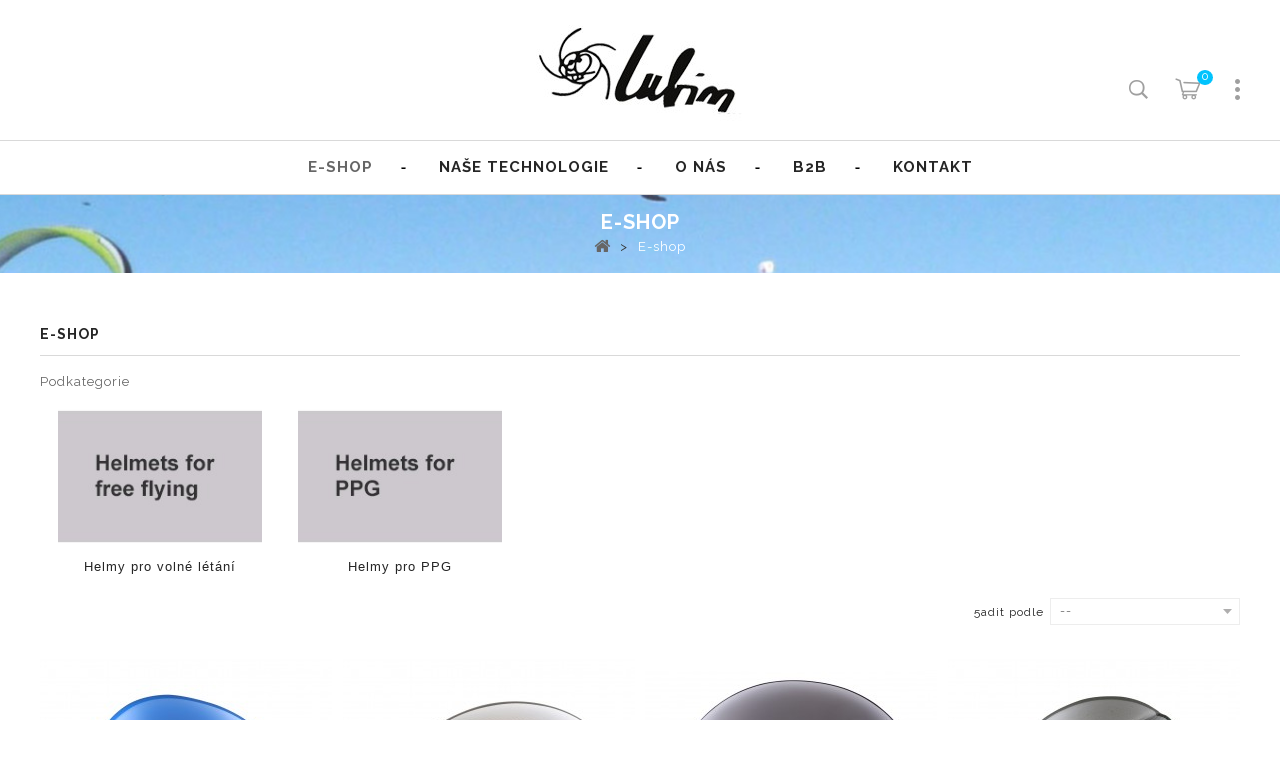

--- FILE ---
content_type: text/html; charset=utf-8
request_url: https://lubin.cz/index.php?id_category=17&controller=category&id_lang=1
body_size: 13847
content:
<!DOCTYPE HTML> <!--[if lt IE 7]><html class="no-js lt-ie9 lt-ie8 lt-ie7" lang="cs-cz"><![endif]--> <!--[if IE 7]><html class="no-js lt-ie9 lt-ie8 ie7" lang="cs-cz"><![endif]--> <!--[if IE 8]><html class="no-js lt-ie9 ie8" lang="cs-cz"><![endif]--> <!--[if gt IE 8]><html class="no-js ie9" lang="cs-cz"><![endif]--><html lang="cs-cz"><head><meta charset="utf-8" /><title>E-shop - Lubin.cz</title><meta name="generator" content="PrestaShop" /><meta name="robots" content="index,follow" /><meta name="viewport" content="width=device-width, minimum-scale=0.25, maximum-scale=1.6, initial-scale=1.0" /><meta name="apple-mobile-web-app-capable" content="yes" /><link rel="icon" type="image/vnd.microsoft.icon" href="/img/favicon.ico?1488498923" /><link rel="shortcut icon" type="image/x-icon" href="/img/favicon.ico?1488498923" /><link rel="stylesheet" href="https://lubin.cz/themes/PRS070171/cache/v_89_7f313b50804cb26cf450025937bf45d8_all.css" type="text/css" media="all" /><link rel="stylesheet" type="text/css" href="https://lubin.cz/themes/PRS070171/css/megnor/custom.css" /><link rel="stylesheet" type="text/css" href="https://lubin.cz/themes/PRS070171/css/megnor/lightbox.css" />         <meta name="nosto-version" content="2.8.4"><meta name="nosto-unique-id" content="b2a904aebe0f1416805e984885e594d4c1c8a2aa"><meta name="nosto-language" content="cs">   <link rel="stylesheet" href="https://fonts.googleapis.com/css?family=Open+Sans:400,400italic,700,300" type="text/css" media="all" /><link rel="stylesheet" href="https://fonts.googleapis.com/css?family=Raleway:400,300,700" type="text/css" media="all" /><link rel="stylesheet" href="https://fonts.googleapis.com/css?family=Source+Sans+Pro:400,700" type="text/css" media="all" /> <!--[if IE 8]> 
<script src="https://oss.maxcdn.com/libs/html5shiv/3.7.0/html5shiv.js"></script> 
<script src="https://oss.maxcdn.com/libs/respond.js/1.3.0/respond.min.js"></script> <![endif]--></head><body id="category" class="category category-17 category-e-shop hide-left-column hide-right-column lang_cs"><div id="page"><div class="header-container"> <header id="header"><div class="nav"><div class="container"><div class="row"> <nav><div id="header_logo" class="col-sm-offset-4 col-lg-4 col-md-4 col-sm-4 col-xs-12"> <a href="https://lubin.cz/" title="Lubin.cz"> <img class="logo img-responsive" src="https://lubin.cz/img/lubinvhqconsultingcz-logo-1487341855.jpg" alt="Lubin.cz" width="207" height="126"/> </a></div><div class="header_user_info"><div class="tm_userinfotitle"></div><ul class="user_link"><li class="welcome_text"> <span>Welcome Guest</span></li><li class="li_login last"> <a class="login" href="https://lubin.cz/index.php?controller=my-account" rel="nofollow" title="Login to your customer account"> Přihlásit se </a></li></ul></div><div id="currencies-block-top"><form id="setCurrency" action="/index.php?id_category=17&amp;controller=category&amp;id_lang=1" method="post"><div class="current"> <input type="hidden" name="id_currency" id="id_currency" value=""/> <input type="hidden" name="SubmitCurrency" value="" /> <span class="cur-label">Měna :</span></div><ul id="first-currencies" class="currencies_ul"><li > <a href="javascript:setCurrency(1);" rel="nofollow" title="Česk&aacute; koruna (CZK)"> Kč </a></li><li class="selected"> <a href="javascript:setCurrency(2);" rel="nofollow" title="Euro (EUR)"> € </a></li></ul></form></div><div id="languages-block-top" class="languages-block"><div class="current"> <span class="cur-label">Language :</span></div><ul id="first-languages" class="languages-block_ul"><li class="selected"> <span><img src="https://lubin.cz/img/l/1.jpg" alt="cs" width="30" height="20" /></span></li><li > <a href="https://lubin.cz/index.php?id_category=17&amp;controller=category&amp;id_lang=2" title="English" rel="alternate" hreflang="en"> <span><img src="https://lubin.cz/img/l/2.jpg" alt="en" width="30" height="20" /></span> </a></li></ul></div><div class="header_permentlink"><div class="tm_permenu_inner"><div class="headertoggle_img">&nbsp;</div></div><ul id="header_links"><li id="header_link_contact"><a href="https://lubin.cz/index.php?controller=contact" title="kontakt">kontakt</a></li><li id="header_link_sitemap"><a href="https://lubin.cz/index.php?controller=sitemap" title="mapa stránek">mapa stránek</a></li><li id="header_link_bookmark">  </li></ul></div><div class="header_cart col-sm-4 clearfix"><div class="shopping_cart"> <a href="https://lubin.cz/index.php?controller=order-opc" title="Zobrazit můj nákupní košík" rel="nofollow"> <b>Košík</b> <span class="ajax_cart_quantity unvisible">0</span> <span class="ajax_cart_product_txt unvisible">x</span> <span class="ajax_cart_product_txt_s unvisible">Produkty</span> <span class="ajax_cart_total unvisible"> </span> <span class="ajax_cart_no_product">0</span> </a><div class="cart_block block exclusive"><div class="block_content"><div class="cart_block_list"><p class="cart_block_no_products"> Žádné produkty</p><div class="cart-prices"><div class="cart-prices-line first-line"> <span class="price cart_block_shipping_cost ajax_cart_shipping_cost unvisible"> Bude determinováno </span> <span class="unvisible"> Doručení </span></div><div class="cart-prices-line"> <span class="price cart_block_tax_cost ajax_cart_tax_cost">0,00 €</span> <span>DPH</span></div><div class="cart-prices-line last-line"> <span class="price cart_block_total ajax_block_cart_total">0,00 €</span> <span>Celkem</span></div><p> Ceny jsou s DPH</p></div><p class="cart-buttons"> <a id="button_order_cart" class="btn btn-default button button-small" href="https://lubin.cz/index.php?controller=order-opc" title="K pokladně" rel="nofollow"> <span> K pokladně<i class="icon-chevron-right right"></i> </span> </a></p></div></div></div></div></div><div id="layer_cart"><div class="clearfix"><div class="layer_cart_product col-xs-12 col-md-6"> <span class="cross" title="Zavřít okno"></span> <span class="title"> <i class="icon-check"></i>Produkt byl úspěšně přidán do nákupního košíku </span><div class="product-image-container layer_cart_img"></div><div class="layer_cart_product_info"> <span id="layer_cart_product_title" class="product-name"></span> <span id="layer_cart_product_attributes"></span><div> <strong class="dark">Počet</strong> <span id="layer_cart_product_quantity"></span></div><div> <strong class="dark">Celkem</strong> <span id="layer_cart_product_price"></span></div></div></div><div class="layer_cart_cart col-xs-12 col-md-6"> <span class="title"> <span class="ajax_cart_product_txt_s unvisible"> <span class="ajax_cart_quantity">0</span> ks zboží. </span> <span class="ajax_cart_product_txt "> 1 produkt v košíku. </span> </span><div class="layer_cart_row"> <strong class="dark"> Celkem za produkty: (s DPH) </strong> <span class="ajax_block_products_total"> </span></div><div class="layer_cart_row"> <strong class="dark unvisible"> Celkem za doručení:&nbsp;(s DPH) </strong> <span class="ajax_cart_shipping_cost unvisible"> Bude determinováno </span></div><div class="layer_cart_row"> <strong class="dark">DPH</strong> <span class="price cart_block_tax_cost ajax_cart_tax_cost">0,00 €</span></div><div class="layer_cart_row"> <strong class="dark"> Celkem (s DPH) </strong> <span class="ajax_block_cart_total"> </span></div><div class="button-container"> <span class="continue btn btn-default button exclusive-medium" title="Pokračovat v nákupu"> <span> <i class="icon-chevron-left left"></i>Pokračovat v nákupu </span> </span> <a class="btn btn-default button button-medium" href="https://lubin.cz/index.php?controller=order-opc" title="Objednat" rel="nofollow"> <span> Objednat<i class="icon-chevron-right right"></i> </span> </a></div></div></div><div class="crossseling"></div></div><div class="layer_cart_overlay"></div><div id="search_block_top" class="col-sm-4 clearfix"><form id="searchbox" method="get" action="//lubin.cz/index.php?controller=search" > <input type="hidden" name="controller" value="search" /> <input type="hidden" name="orderby" value="position" /> <input type="hidden" name="orderway" value="desc" /> <input class="search_query form-control" type="text" id="search_query_top" name="search_query" placeholder="Vyhledávání" value="" /> <button type="submit" name="submit_search" class="btn btn-default button-search"> <span>Vyhledávání</span> </button></form></div> </nav></div></div></div><div class="headerfix"></div><div class="headerdiv"><div class="container"><div class="row"><div id="block_top_menu" class="sf-contener clearfix col-lg-12"><div class="cat-title">Kategorie</div><ul class="sf-menu clearfix menu-content"><li class="sfHoverForce"><a href="https://lubin.cz/index.php?id_category=17&amp;controller=category&amp;id_lang=1" title="E-shop">E-shop</a><ul><li><a href="https://lubin.cz/index.php?id_category=18&amp;controller=category&amp;id_lang=1" title="Helmy pro volné létání">Helmy pro volné létání</a></li><li><a href="https://lubin.cz/index.php?id_category=19&amp;controller=category&amp;id_lang=1" title="Helmy pro PPG">Helmy pro PPG</a></li></ul></li><li><a href="https://lubin.cz/index.php?id_cms=7&amp;controller=cms&amp;id_lang=1" title="Na&scaron;e technologie">Na&scaron;e technologie</a></li><li><a href="https://lubin.cz/index.php?id_cms=4&amp;controller=cms&amp;id_lang=1" title="O n&aacute;s">O n&aacute;s</a></li><li><a href="https://lubin.cz/index.php?id_cms=8&amp;controller=cms&amp;id_lang=1" title="B2B">B2B</a></li><li><a href="https://lubin.cz/index.php?id_cms=9&amp;controller=cms&amp;id_lang=1" title="Kontakt">Kontakt</a></li></ul></div><div class="nosto_cart" style="display:none"> <span class="hcid"></span></div><div class="nosto_variation" style="display:none">EUR</div><div class="nosto_category" style="display:none">/Dom&#367;/E-shop</div><div class="nosto_page_type" style="display:none">category</div><div class="nosto_element" id="nosto-page-top"></div><div id="hidden_nosto_elements" style="display: none;"><div class="append"><div class="hidden_nosto_element" data-nosto-id="nosto-page-category1"></div><div class="hidden_nosto_element" data-nosto-id="nosto-page-category2"></div></div></div></div></div></div> </header></div><div class="columns-container"><div class="breadcrumbdiv parallex_outer" data-source-url="https://lubin.cz/themes/PRS070171/img/megnor/page-title-bg.jpg"><div class="breadcrumb container clearfix"><h1 class="breadcrumb-category">E-shop</h1><div class="breadcrumbs"> <a class="home" href="https://lubin.cz/" title="Domů"><i class="icon-home"></i></a> <span class="navigation-pipe">&gt;</span> E-shop</div></div></div><div id="columns" class="container"><div class="row" id="columns_inner"><div id="center_column" class="center_column col-xs-12" style="width:100%;"><div id="slider_row" class="row"></div><h1 class="page-heading product-listing"><span class="cat-name">E-shop&nbsp;</span><span class="heading-counter">V kategorii je 10 produktů.</span></h1><div id="subcategories"><p class="subcategory-heading">Podkategorie</p><ul class="clearfix"><li><div class="subcategory-image"> <a href="https://lubin.cz/index.php?id_category=18&amp;controller=category&amp;id_lang=1" title="Helmy pro volné létání" class="img"> <img class="replace-2x" src="https://lubin.cz/img/c/18-medium_default.jpg" alt="Helmy pro volné létání" width="216" height="145" /> </a></div><h5><a class="subcategory-name" href="https://lubin.cz/index.php?id_category=18&amp;controller=category&amp;id_lang=1">Helmy pro volné létání</a></h5></li><li><div class="subcategory-image"> <a href="https://lubin.cz/index.php?id_category=19&amp;controller=category&amp;id_lang=1" title="Helmy pro PPG" class="img"> <img class="replace-2x" src="https://lubin.cz/img/c/19-medium_default.jpg" alt="Helmy pro PPG" width="216" height="145" /> </a></div><h5><a class="subcategory-name" href="https://lubin.cz/index.php?id_category=19&amp;controller=category&amp;id_lang=1">Helmy pro PPG</a></h5></li></ul></div><div class="content_sortPagiBar clearfix"><div class="sortPagiBar clearfix"><form id="productsSortForm" action="https://lubin.cz/index.php?id_category=17&amp;controller=category&amp;id_lang=1&amp;id_lang=1" class="productsSortForm"><div class="select selector1"> <label for="selectProductSort">5adit podle</label> <select id="selectProductSort" class="selectProductSort form-control"><option value="position:asc" selected="selected">--</option><option value="price:asc">Ceny: od nejniž&scaron;&iacute;</option><option value="price:desc">Ceny: od nejvy&scaron;&scaron;&iacute;</option><option value="name:asc">N&aacute;zvu: A-Z</option><option value="name:desc">N&aacute;zvu: Z-A</option><option value="reference:asc">Reference: Lowest first</option><option value="reference:desc">Reference: Highest first</option> </select></div></form></div></div><ul class="product_list grid row"><li class="ajax_block_product col-xs-12 col-sm-6 col-md-4 col-lg-3 first-in-line first-item-of-tablet-line first-item-of-mobile-line"><div class="product-container" itemscope itemtype="https://schema.org/Product"><div class="left-block"><div class="product-image-container"> <a class="product_img_link" href="https://lubin.cz/index.php?id_product=82&amp;controller=product&amp;id_lang=1" title="Basic" itemprop="url"> <img class="replace-2x img-responsive" src="https://lubin.cz/img/p/1/0/4/104-home_default.jpg" alt="Basic" title="Basic" width="292" height="307" itemprop="image" /> <img class="replace-2x img_1 img-responsive" src="https://lubin.cz/img/p/1/0/3/103-home_default.jpg" alt="" title="" itemprop="image" /> </a> <a class="quick-view" href="https://lubin.cz/index.php?id_product=82&amp;controller=product&amp;id_lang=1" rel="https://lubin.cz/index.php?id_product=82&amp;controller=product&amp;id_lang=1"> <span>Rychl&yacute; n&aacute;hled</span> </a><div class="content_price" itemprop="offers" itemscope itemtype="https://schema.org/Offer"> <span itemprop="price" class="price product-price"> 105,00 € </span><meta itemprop="priceCurrency" content="EUR" /></div></div></div><div class="right-block"><div class="button-container"> <a class="button ajax_add_to_cart_button btn btn-default" href="https://lubin.cz/index.php?controller=cart&amp;add=1&amp;id_product=82&amp;ipa=281&amp;token=2d74a8268c8822756d61bd7d3805001e" rel="nofollow" title="Přidat do ko&scaron;&iacute;ku!" data-id-product-attribute="281" data-id-product="82" data-minimal_quantity="1"> <span>Přidat do ko&scaron;&iacute;ku!</span> </a> <a class="button lnk_view btn btn-default" href="https://lubin.cz/index.php?id_product=82&amp;controller=product&amp;id_lang=1" title="Zobrazit"> <span>V&iacute;ce</span> </a><div class="functional-buttons clearfix"></div></div><h5 itemprop="name"> <a class="product-name" href="https://lubin.cz/index.php?id_product=82&amp;controller=product&amp;id_lang=1" title="Basic" itemprop="url" > Basic </a></h5><p class="product-desc" itemprop="description"> Základní přilba vhodná pro všechny, kteří upřednostňují co nejnižší hmotnost přilby a neomezený výhled. Přilba je vyrobená z&nbsp;kvalitních skelných, kevlarových a uhlíkových tkanin</p><div class="content_price"> <span class="price product-price"> 105,00 € </span></div><div class="color-list-container"></div><div class="product-flags"></div></div></div></li><li class="ajax_block_product col-xs-12 col-sm-6 col-md-4 col-lg-3 last-item-of-mobile-line"><div class="product-container" itemscope itemtype="https://schema.org/Product"><div class="left-block"><div class="product-image-container"> <a class="product_img_link" href="https://lubin.cz/index.php?id_product=83&amp;controller=product&amp;id_lang=1" title="Aero" itemprop="url"> <img class="replace-2x img-responsive" src="https://lubin.cz/img/p/1/1/2/112-home_default.jpg" alt="Aero" title="Aero" width="292" height="307" itemprop="image" /> <img class="replace-2x img_1 img-responsive" src="https://lubin.cz/img/p/1/1/0/110-home_default.jpg" alt="" title="" itemprop="image" /> </a> <a class="quick-view" href="https://lubin.cz/index.php?id_product=83&amp;controller=product&amp;id_lang=1" rel="https://lubin.cz/index.php?id_product=83&amp;controller=product&amp;id_lang=1"> <span>Rychl&yacute; n&aacute;hled</span> </a><div class="content_price" itemprop="offers" itemscope itemtype="https://schema.org/Offer"> <span itemprop="price" class="price product-price"> 139,00 € </span><meta itemprop="priceCurrency" content="EUR" /></div></div></div><div class="right-block"><div class="button-container"> <a class="button ajax_add_to_cart_button btn btn-default" href="https://lubin.cz/index.php?controller=cart&amp;add=1&amp;id_product=83&amp;ipa=317&amp;token=2d74a8268c8822756d61bd7d3805001e" rel="nofollow" title="Přidat do ko&scaron;&iacute;ku!" data-id-product-attribute="317" data-id-product="83" data-minimal_quantity="1"> <span>Přidat do ko&scaron;&iacute;ku!</span> </a> <a class="button lnk_view btn btn-default" href="https://lubin.cz/index.php?id_product=83&amp;controller=product&amp;id_lang=1" title="Zobrazit"> <span>V&iacute;ce</span> </a><div class="functional-buttons clearfix"></div></div><h5 itemprop="name"> <a class="product-name" href="https://lubin.cz/index.php?id_product=83&amp;controller=product&amp;id_lang=1" title="Aero" itemprop="url" > Aero </a></h5><p class="product-desc" itemprop="description"> Náš bestseller! Sportovně laděná přilba, která je pro svůj aerodynamický tvar a nízkou hmotnost velmi oblíbená u závodních pilotů. Přilba je vyrobená z&nbsp;kvalitních skelných, kevlarových a uhlíkových tkanin, díky čemuž je dosaženo nízké hmotnosti a torzní tuhosti.</p><div class="content_price"> <span class="price product-price"> 139,00 € </span></div><div class="color-list-container"></div><div class="product-flags"></div></div></div></li><li class="ajax_block_product col-xs-12 col-sm-6 col-md-4 col-lg-3 last-item-of-tablet-line first-item-of-mobile-line"><div class="product-container" itemscope itemtype="https://schema.org/Product"><div class="left-block"><div class="product-image-container"> <a class="product_img_link" href="https://lubin.cz/index.php?id_product=84&amp;controller=product&amp;id_lang=1" title="Suchanek" itemprop="url"> <img class="replace-2x img-responsive" src="https://lubin.cz/img/p/1/1/7/117-home_default.jpg" alt="Suchanek" title="Suchanek" width="292" height="307" itemprop="image" /> <img class="replace-2x img_1 img-responsive" src="https://lubin.cz/img/p/1/1/8/118-home_default.jpg" alt="" title="" itemprop="image" /> </a> <a class="quick-view" href="https://lubin.cz/index.php?id_product=84&amp;controller=product&amp;id_lang=1" rel="https://lubin.cz/index.php?id_product=84&amp;controller=product&amp;id_lang=1"> <span>Rychl&yacute; n&aacute;hled</span> </a><div class="content_price" itemprop="offers" itemscope itemtype="https://schema.org/Offer"> <span itemprop="price" class="price product-price"> 149,00 € </span><meta itemprop="priceCurrency" content="EUR" /></div></div></div><div class="right-block"><div class="button-container"> <a class="button ajax_add_to_cart_button btn btn-default" href="https://lubin.cz/index.php?controller=cart&amp;add=1&amp;id_product=84&amp;ipa=341&amp;token=2d74a8268c8822756d61bd7d3805001e" rel="nofollow" title="Přidat do ko&scaron;&iacute;ku!" data-id-product-attribute="341" data-id-product="84" data-minimal_quantity="1"> <span>Přidat do ko&scaron;&iacute;ku!</span> </a> <a class="button lnk_view btn btn-default" href="https://lubin.cz/index.php?id_product=84&amp;controller=product&amp;id_lang=1" title="Zobrazit"> <span>V&iacute;ce</span> </a><div class="functional-buttons clearfix"></div></div><h5 itemprop="name"> <a class="product-name" href="https://lubin.cz/index.php?id_product=84&amp;controller=product&amp;id_lang=1" title="Suchanek" itemprop="url" > Suchanek </a></h5><p class="product-desc" itemprop="description"> Sportovně laděná přilba, která je pro svůj aerodynamický tvar a nízkou hmotnost velmi oblíbená u závodních pilotů. Tvar této přilby je navržen tak, aby chránil vršek uší před poraněním šňůrami.</p><div class="content_price"> <span class="price product-price"> 149,00 € </span></div><div class="color-list-container"></div><div class="product-flags"></div></div></div></li><li class="ajax_block_product col-xs-12 col-sm-6 col-md-4 col-lg-3 last-in-line first-item-of-tablet-line last-item-of-mobile-line"><div class="product-container" itemscope itemtype="https://schema.org/Product"><div class="left-block"><div class="product-image-container"> <a class="product_img_link" href="https://lubin.cz/index.php?id_product=85&amp;controller=product&amp;id_lang=1" title="Maxim" itemprop="url"> <img class="replace-2x img-responsive" src="https://lubin.cz/img/p/1/2/2/122-home_default.jpg" alt="Maxim" title="Maxim" width="292" height="307" itemprop="image" /> <img class="replace-2x img_1 img-responsive" src="https://lubin.cz/img/p/1/2/0/120-home_default.jpg" alt="" title="" itemprop="image" /> </a> <a class="quick-view" href="https://lubin.cz/index.php?id_product=85&amp;controller=product&amp;id_lang=1" rel="https://lubin.cz/index.php?id_product=85&amp;controller=product&amp;id_lang=1"> <span>Rychl&yacute; n&aacute;hled</span> </a><div class="content_price" itemprop="offers" itemscope itemtype="https://schema.org/Offer"> <span itemprop="price" class="price product-price"> 139,00 € </span><meta itemprop="priceCurrency" content="EUR" /></div></div></div><div class="right-block"><div class="button-container"> <a class="button ajax_add_to_cart_button btn btn-default" href="https://lubin.cz/index.php?controller=cart&amp;add=1&amp;id_product=85&amp;ipa=358&amp;token=2d74a8268c8822756d61bd7d3805001e" rel="nofollow" title="Přidat do ko&scaron;&iacute;ku!" data-id-product-attribute="358" data-id-product="85" data-minimal_quantity="1"> <span>Přidat do ko&scaron;&iacute;ku!</span> </a> <a class="button lnk_view btn btn-default" href="https://lubin.cz/index.php?id_product=85&amp;controller=product&amp;id_lang=1" title="Zobrazit"> <span>V&iacute;ce</span> </a><div class="functional-buttons clearfix"></div></div><h5 itemprop="name"> <a class="product-name" href="https://lubin.cz/index.php?id_product=85&amp;controller=product&amp;id_lang=1" title="Maxim" itemprop="url" > Maxim </a></h5><p class="product-desc" itemprop="description"> Tvar této přilby zabezpečuje kromě základního požadavku na ochranu uší také ochranu lícních kostí. Přilba se dá využít pro volné i motorové létání.</p><div class="content_price"> <span class="price product-price"> 139,00 € </span></div><div class="color-list-container"></div><div class="product-flags"></div></div></div></li><li class="ajax_block_product col-xs-12 col-sm-6 col-md-4 col-lg-3 first-in-line first-item-of-mobile-line"><div class="product-container" itemscope itemtype="https://schema.org/Product"><div class="left-block"><div class="product-image-container"> <a class="product_img_link" href="https://lubin.cz/index.php?id_product=87&amp;controller=product&amp;id_lang=1" title="Race" itemprop="url"> <img class="replace-2x img-responsive" src="https://lubin.cz/img/p/1/2/9/129-home_default.jpg" alt="Race" title="Race" width="292" height="307" itemprop="image" /> <img class="replace-2x img_1 img-responsive" src="https://lubin.cz/img/p/1/2/6/126-home_default.jpg" alt="" title="" itemprop="image" /> </a> <a class="quick-view" href="https://lubin.cz/index.php?id_product=87&amp;controller=product&amp;id_lang=1" rel="https://lubin.cz/index.php?id_product=87&amp;controller=product&amp;id_lang=1"> <span>Rychl&yacute; n&aacute;hled</span> </a><div class="content_price" itemprop="offers" itemscope itemtype="https://schema.org/Offer"> <span itemprop="price" class="price product-price"> 175,00 € </span><meta itemprop="priceCurrency" content="EUR" /></div></div></div><div class="right-block"><div class="button-container"> <a class="button ajax_add_to_cart_button btn btn-default" href="https://lubin.cz/index.php?controller=cart&amp;add=1&amp;id_product=87&amp;ipa=418&amp;token=2d74a8268c8822756d61bd7d3805001e" rel="nofollow" title="Přidat do ko&scaron;&iacute;ku!" data-id-product-attribute="418" data-id-product="87" data-minimal_quantity="1"> <span>Přidat do ko&scaron;&iacute;ku!</span> </a> <a class="button lnk_view btn btn-default" href="https://lubin.cz/index.php?id_product=87&amp;controller=product&amp;id_lang=1" title="Zobrazit"> <span>V&iacute;ce</span> </a><div class="functional-buttons clearfix"></div></div><h5 itemprop="name"> <a class="product-name" href="https://lubin.cz/index.php?id_product=87&amp;controller=product&amp;id_lang=1" title="Race" itemprop="url" > Race </a></h5><p class="product-desc" itemprop="description"> Luxusní integrální přilba. Zaměřená především na maximální ochranu hlavy pilota. Ve své kategorii má bezkonkurenčně nejnižší hmotnost.</p><div class="content_price"> <span class="price product-price"> 175,00 € </span></div><div class="color-list-container"></div><div class="product-flags"></div></div></div></li><li class="ajax_block_product col-xs-12 col-sm-6 col-md-4 col-lg-3 last-item-of-tablet-line last-item-of-mobile-line"><div class="product-container" itemscope itemtype="https://schema.org/Product"><div class="left-block"><div class="product-image-container"> <a class="product_img_link" href="https://lubin.cz/index.php?id_product=88&amp;controller=product&amp;id_lang=1" title="Race CARBON" itemprop="url"> <img class="replace-2x img-responsive" src="https://lubin.cz/img/p/1/3/1/131-home_default.jpg" alt="Race CARBON" title="Race CARBON" width="292" height="307" itemprop="image" /> </a> <a class="quick-view" href="https://lubin.cz/index.php?id_product=88&amp;controller=product&amp;id_lang=1" rel="https://lubin.cz/index.php?id_product=88&amp;controller=product&amp;id_lang=1"> <span>Rychl&yacute; n&aacute;hled</span> </a><div class="content_price" itemprop="offers" itemscope itemtype="https://schema.org/Offer"> <span itemprop="price" class="price product-price"> 219,00 € </span><meta itemprop="priceCurrency" content="EUR" /></div></div></div><div class="right-block"><div class="button-container"> <a class="button ajax_add_to_cart_button btn btn-default" href="https://lubin.cz/index.php?controller=cart&amp;add=1&amp;id_product=88&amp;ipa=437&amp;token=2d74a8268c8822756d61bd7d3805001e" rel="nofollow" title="Přidat do ko&scaron;&iacute;ku!" data-id-product-attribute="437" data-id-product="88" data-minimal_quantity="1"> <span>Přidat do ko&scaron;&iacute;ku!</span> </a> <a class="button lnk_view btn btn-default" href="https://lubin.cz/index.php?id_product=88&amp;controller=product&amp;id_lang=1" title="Zobrazit"> <span>V&iacute;ce</span> </a><div class="functional-buttons clearfix"></div></div><h5 itemprop="name"> <a class="product-name" href="https://lubin.cz/index.php?id_product=88&amp;controller=product&amp;id_lang=1" title="Race CARBON" itemprop="url" > Race CARBON </a></h5><p class="product-desc" itemprop="description"> Luxusní integrální přilba. Zaměřená především na maximální ochranu hlavy pilota. Ve své kategorii má bezkonkurenčně nejnižší hmotnost. Extra vrstva karbonu místo standardního lakování!</p><div class="content_price"> <span class="price product-price"> 219,00 € </span></div><div class="color-list-container"></div><div class="product-flags"></div></div></div></li><li class="ajax_block_product col-xs-12 col-sm-6 col-md-4 col-lg-3 first-item-of-tablet-line first-item-of-mobile-line"><div class="product-container" itemscope itemtype="https://schema.org/Product"><div class="left-block"><div class="product-image-container"> <a class="product_img_link" href="https://lubin.cz/index.php?id_product=89&amp;controller=product&amp;id_lang=1" title="Integra" itemprop="url"> <img class="replace-2x img-responsive" src="https://lubin.cz/img/p/1/3/5/135-home_default.jpg" alt="Integra" title="Integra" width="292" height="307" itemprop="image" /> <img class="replace-2x img_1 img-responsive" src="https://lubin.cz/img/p/1/3/2/132-home_default.jpg" alt="" title="" itemprop="image" /> </a> <a class="quick-view" href="https://lubin.cz/index.php?id_product=89&amp;controller=product&amp;id_lang=1" rel="https://lubin.cz/index.php?id_product=89&amp;controller=product&amp;id_lang=1"> <span>Rychl&yacute; n&aacute;hled</span> </a><div class="content_price" itemprop="offers" itemscope itemtype="https://schema.org/Offer"> <span itemprop="price" class="price product-price"> 209,00 € </span><meta itemprop="priceCurrency" content="EUR" /></div></div></div><div class="right-block"><div class="button-container"> <a class="button ajax_add_to_cart_button btn btn-default" href="https://lubin.cz/index.php?controller=cart&amp;add=1&amp;id_product=89&amp;ipa=451&amp;token=2d74a8268c8822756d61bd7d3805001e" rel="nofollow" title="Přidat do ko&scaron;&iacute;ku!" data-id-product-attribute="451" data-id-product="89" data-minimal_quantity="1"> <span>Přidat do ko&scaron;&iacute;ku!</span> </a> <a class="button lnk_view btn btn-default" href="https://lubin.cz/index.php?id_product=89&amp;controller=product&amp;id_lang=1" title="Zobrazit"> <span>V&iacute;ce</span> </a><div class="functional-buttons clearfix"></div></div><h5 itemprop="name"> <a class="product-name" href="https://lubin.cz/index.php?id_product=89&amp;controller=product&amp;id_lang=1" title="Integra" itemprop="url" > Integra </a></h5><p class="product-desc" itemprop="description"> Luxusní integrální přilba. Zaměřená především na maximální ochranu hlavy pilota. Ve své kategorii má bezkonkurenčně nejnižší hmotnost.</p><div class="content_price"> <span class="price product-price"> 209,00 € </span></div><div class="color-list-container"></div><div class="product-flags"></div></div></div></li><li class="ajax_block_product col-xs-12 col-sm-6 col-md-4 col-lg-3 last-in-line last-item-of-mobile-line"><div class="product-container" itemscope itemtype="https://schema.org/Product"><div class="left-block"><div class="product-image-container"> <a class="product_img_link" href="https://lubin.cz/index.php?id_product=90&amp;controller=product&amp;id_lang=1" title="Integra CARBON" itemprop="url"> <img class="replace-2x img-responsive" src="https://lubin.cz/img/p/1/3/7/137-home_default.jpg" alt="Integra CARBON" title="Integra CARBON" width="292" height="307" itemprop="image" /> </a> <a class="quick-view" href="https://lubin.cz/index.php?id_product=90&amp;controller=product&amp;id_lang=1" rel="https://lubin.cz/index.php?id_product=90&amp;controller=product&amp;id_lang=1"> <span>Rychl&yacute; n&aacute;hled</span> </a><div class="content_price" itemprop="offers" itemscope itemtype="https://schema.org/Offer"> <span itemprop="price" class="price product-price"> 255,00 € </span><meta itemprop="priceCurrency" content="EUR" /></div></div></div><div class="right-block"><div class="button-container"> <a class="button ajax_add_to_cart_button btn btn-default" href="https://lubin.cz/index.php?controller=cart&amp;add=1&amp;id_product=90&amp;ipa=473&amp;token=2d74a8268c8822756d61bd7d3805001e" rel="nofollow" title="Přidat do ko&scaron;&iacute;ku!" data-id-product-attribute="473" data-id-product="90" data-minimal_quantity="1"> <span>Přidat do ko&scaron;&iacute;ku!</span> </a> <a class="button lnk_view btn btn-default" href="https://lubin.cz/index.php?id_product=90&amp;controller=product&amp;id_lang=1" title="Zobrazit"> <span>V&iacute;ce</span> </a><div class="functional-buttons clearfix"></div></div><h5 itemprop="name"> <a class="product-name" href="https://lubin.cz/index.php?id_product=90&amp;controller=product&amp;id_lang=1" title="Integra CARBON" itemprop="url" > Integra CARBON </a></h5><p class="product-desc" itemprop="description"> Luxusní integrální přilba s aerodynamickým tvarem, zaměřena především na maximální ochranu hlavy pilota a komfort. Ve své kategorii má bezkonkurenčně nejnižší hmotnost. Extra vrstva karbonu namísto standarního lakování!</p><div class="content_price"> <span class="price product-price"> 255,00 € </span></div><div class="color-list-container"></div><div class="product-flags"></div></div></div></li><li class="ajax_block_product col-xs-12 col-sm-6 col-md-4 col-lg-3 first-in-line last-line last-item-of-tablet-line first-item-of-mobile-line last-mobile-line"><div class="product-container" itemscope itemtype="https://schema.org/Product"><div class="left-block"><div class="product-image-container"> <a class="product_img_link" href="https://lubin.cz/index.php?id_product=86&amp;controller=product&amp;id_lang=1" title="Full Face" itemprop="url"> <img class="replace-2x img-responsive" src="https://lubin.cz/img/p/1/2/3/123-home_default.jpg" alt="Full Face" title="Full Face" width="292" height="307" itemprop="image" /> <img class="replace-2x img_1 img-responsive" src="https://lubin.cz/img/p/1/2/4/124-home_default.jpg" alt="" title="" itemprop="image" /> </a> <a class="quick-view" href="https://lubin.cz/index.php?id_product=86&amp;controller=product&amp;id_lang=1" rel="https://lubin.cz/index.php?id_product=86&amp;controller=product&amp;id_lang=1"> <span>Rychl&yacute; n&aacute;hled</span> </a><div class="content_price" itemprop="offers" itemscope itemtype="https://schema.org/Offer"> <span itemprop="price" class="price product-price"> 155,00 € </span><meta itemprop="priceCurrency" content="EUR" /></div></div></div><div class="right-block"><div class="button-container"> <a class="button ajax_add_to_cart_button btn btn-default" href="https://lubin.cz/index.php?controller=cart&amp;add=1&amp;id_product=86&amp;ipa=371&amp;token=2d74a8268c8822756d61bd7d3805001e" rel="nofollow" title="Přidat do ko&scaron;&iacute;ku!" data-id-product-attribute="371" data-id-product="86" data-minimal_quantity="1"> <span>Přidat do ko&scaron;&iacute;ku!</span> </a> <a class="button lnk_view btn btn-default" href="https://lubin.cz/index.php?id_product=86&amp;controller=product&amp;id_lang=1" title="Zobrazit"> <span>V&iacute;ce</span> </a><div class="functional-buttons clearfix"></div></div><h5 itemprop="name"> <a class="product-name" href="https://lubin.cz/index.php?id_product=86&amp;controller=product&amp;id_lang=1" title="Full Face" itemprop="url" > Full Face </a></h5><p class="product-desc" itemprop="description"> Nejlehčí integrální přilba vhodná především pro volné létání. Integrální tvar přilby chrání čelist, přední část je výrazně zpevněná uhlíkovými rovingy.</p><div class="content_price"> <span class="price product-price"> 155,00 € </span></div><div class="color-list-container"></div><div class="product-flags"></div></div></div></li><li class="ajax_block_product col-xs-12 col-sm-6 col-md-4 col-lg-3 last-line first-item-of-tablet-line last-item-of-mobile-line last-mobile-line"><div class="product-container" itemscope itemtype="https://schema.org/Product"><div class="left-block"><div class="product-image-container"> <a class="product_img_link" href="https://lubin.cz/index.php?id_product=94&amp;controller=product&amp;id_lang=1" title="Power Non" itemprop="url"> <img class="replace-2x img-responsive" src="https://lubin.cz/img/p/1/5/4/154-home_default.jpg" alt="Power Non" title="Power Non" width="292" height="307" itemprop="image" /> </a> <a class="quick-view" href="https://lubin.cz/index.php?id_product=94&amp;controller=product&amp;id_lang=1" rel="https://lubin.cz/index.php?id_product=94&amp;controller=product&amp;id_lang=1"> <span>Rychl&yacute; n&aacute;hled</span> </a><div class="content_price" itemprop="offers" itemscope itemtype="https://schema.org/Offer"> <span itemprop="price" class="price product-price"> 280,00 € </span><meta itemprop="priceCurrency" content="EUR" /></div></div></div><div class="right-block"><div class="button-container"> <a class="button ajax_add_to_cart_button btn btn-default" href="https://lubin.cz/index.php?controller=cart&amp;add=1&amp;id_product=94&amp;ipa=568&amp;token=2d74a8268c8822756d61bd7d3805001e" rel="nofollow" title="Přidat do ko&scaron;&iacute;ku!" data-id-product-attribute="568" data-id-product="94" data-minimal_quantity="1"> <span>Přidat do ko&scaron;&iacute;ku!</span> </a> <a class="button lnk_view btn btn-default" href="https://lubin.cz/index.php?id_product=94&amp;controller=product&amp;id_lang=1" title="Zobrazit"> <span>V&iacute;ce</span> </a><div class="functional-buttons clearfix"></div></div><h5 itemprop="name"> <a class="product-name" href="https://lubin.cz/index.php?id_product=94&amp;controller=product&amp;id_lang=1" title="Power Non" itemprop="url" > Power Non </a></h5><p class="product-desc" itemprop="description"> Základní přilba pro motorové létání s&nbsp;minimální hmotností a vysokým stupněm odhlučnění. Přilba neobsahuje vysílačku, ale nabízí&nbsp;možnost připojení vaší externí komunikace. Extra vrstva karbonu místo standardního barevného laku!</p><div class="content_price"> <span class="price product-price"> 280,00 € </span></div><div class="color-list-container"></div><div class="product-flags"></div></div></div></li></ul><div class="content_sortPagiBar"><div class="bottom-pagination-content clearfix"><div id="pagination_bottom" class="pagination clearfix"></div><div class="product-count"> Zobrazuje se 1 - 10 z 10 produktů</div></div></div></div></div></div></div><div class="footer-container"><div class="tm_newsletterdiv"></div> <footer id="footer" class="container"><div class="row"><div id="newsletter_block_left" class="block container"><div class="tm_newsletter"> <i class="icon-envelope-o"></i><div class="news-text"><div class="text-content">Čerstvé novinky e-mailem!</div></div></div><div class="block_content"><form action="//lubin.cz/index.php" method="post"><div class="form-group" > <input class="inputNew form-control grey newsletter-input" id="newsletter-input" type="text" name="email" size="18" value="Zadejte e-mail" /> <button type="submit" name="submitNewsletter" class="btn btn-default button button-small"> <span>Chci!</span> </button> <input type="hidden" name="action" value="0" /></div><style>.tm_newsletterdiv .checker {
					width: auto;
					float: left;
					margin-top: 10px;
					margin-left: 40px;
				}

				.tm_newsletterdiv .block_content label {
					float: left;
					margin-left: 15px;
					margin-top: 5px;
				}</style><div class="form-group"> <input type="checkbox" class="form-control" name="agree" id="input_agree" required> <label for="input_agree">I agree with <a href="/en/content/10-gdpr-privacy-policy">Privacy policy - GDPR</a></label></div></form></div></div><section id="myaccount_footer" class="footer-block col-xs-12 col-sm-3"><h4><a href="https://lubin.cz/index.php?controller=my-account" title="Správa mého zákaznického účtu" rel="nofollow">Můj účet</a></h4><div class="block_content toggle-footer"><ul class="bullet"><li><a href="https://lubin.cz/index.php?controller=history" title="Moje objednávky" rel="nofollow">Moje objednávky</a></li><li><a href="https://lubin.cz/index.php?controller=order-slip" title="Moje dobropisy" rel="nofollow">Moje dobropisy</a></li><li><a href="https://lubin.cz/index.php?controller=addresses" title="Moje adresy" rel="nofollow">Moje adresy</a></li><li><a href="https://lubin.cz/index.php?controller=identity" title="Správa mých osobních informací" rel="nofollow">Osobní údaje</a></li><li><a href="https://lubin.cz/index.php?controller=discount" title="Moje slevové kupóny" rel="nofollow">Moje slevové kupóny</a></li></ul></div> </section><section class="footer-block col-xs-12 col-sm-3" id="tm_links_block2_footer"><h4 class="title_block"> Informace</h4><div class="block_content toggle-footer"><ul class="bullet"><li> <a href="/content/4-o-nas" title="O nás" target="_self">O nás</a></li><li> <a href="/content/3-obchodni-podminky" title="Obchodní podmínky" target="_self">Obchodní podmínky</a></li><li> <a href="/content/9-kontakt" title="Kontakt" target="_self">Kontakt</a></li><li> <a href="/content/7-nase-technologie" title="Naše technologie" target="_self">Naše technologie</a></li><li> <a href="/cs/content/8-b2b" title="B2B" target="_self">B2B</a></li></ul></div> </section><section class="footer-block col-xs-12 col-sm-3" id="tm_links_block1_footer"><h4 class="title_block"> E-shop</h4><div class="block_content toggle-footer"><ul class="bullet"><li> <a href="/cs/18-helmy-pro-volne-letani" title="Helmy pro volné létání" target="_self">Helmy pro volné létání</a></li><li> <a href="/cs/19-helmy-pro-ppg" title="Helmy pro PPG" target="_self">Helmy pro PPG</a></li><li> <a href="/cs/21-kombinezy-a-obleceni" title="Kombinézy a oblečení" target="_self">Kombinézy a oblečení</a></li><li> <a href="/cs/20-nahradni-dily" title="Náhradní díly" target="_self">Náhradní díly</a></li><li> <a href="/cs/22-doplnky" title="Doplňky" target="_self">Doplňky</a></li></ul></div> </section><div id="tmfootercms_block"><div class="footerlogo"><a href="#"> <img src="https://lubin.cz/img/cms/logo_footer.png" width="207" height="93" alt="foot_logo.jpg" /></a></div></div><section id="block_contact_infos" class="footer-block col-xs-12 col-sm-3"><div><h4>Kontakt</h4><ul class="toggle-footer"><li> <i class="icon-map-marker"></i> <span>VHQ Consulting s.r.o., Pod Senovou 40 787801 Šumperk DIČ: CZ28967585</span></li><li> <i class="icon-phone"></i>Zavolejte nám: <span>00420 739 231 414</span></li><li> <i class="icon-envelope-alt"></i>E-mail: <span><a href="&#109;&#97;&#105;&#108;&#116;&#111;&#58;%69%6e%66%6f@%6c%75%62%69%6e.%63%7a" >&#x69;&#x6e;&#x66;&#x6f;&#x40;&#x6c;&#x75;&#x62;&#x69;&#x6e;&#x2e;&#x63;&#x7a;</a></span></li></ul></div> </section>  <div class="nosto_element" id="nosto-page-footer"></div></div> </footer></div></div> <a class="top_button" href="#" style="display:none;">&nbsp;</a>
<script type="text/javascript">var CUSTOMIZE_TEXTFIELD = 1;
var FancyboxI18nClose = 'Zavř&iacute;t';
var FancyboxI18nNext = 'Dal&scaron;&iacute;';
var FancyboxI18nPrev = 'Předchoz&iacute;';
var ajax_allowed = true;
var ajaxsearch = true;
var baseDir = 'https://lubin.cz/';
var baseUri = 'https://lubin.cz/index.php';
var blocksearch_type = 'top';
var comparator_max_item = 0;
var comparedProductsIds = [];
var contentOnly = false;
var currency = {"id":2,"name":"Euro","iso_code":"EUR","iso_code_num":"978","sign":"\u20ac","blank":"1","conversion_rate":"1.000000","deleted":"0","format":"2","decimals":"1","active":"1","prefix":"","suffix":" \u20ac","id_shop_list":null,"force_id":false};
var currencyBlank = 1;
var currencyFormat = 2;
var currencyRate = 1;
var currencySign = '€';
var customizationIdMessage = 'Přizpůsobení #';
var delete_txt = 'Odstránit';
var displayList = false;
var freeProductTranslation = 'Zdarma!';
var freeShippingTranslation = 'Doručení zdarma!';
var generated_date = 1765961743;
var hasDeliveryAddress = false;
var highDPI = false;
var id_lang = 1;
var img_dir = 'https://lubin.cz/themes/PRS070171/img/';
var instantsearch = false;
var isGuest = 0;
var isLogged = 0;
var isMobile = false;
var max_item = 'You cannot add more than 0 product(s) to the product comparison';
var min_item = 'Please select at least one product';
var page_name = 'category';
var placeholder_blocknewsletter = 'Zadejte e-mail';
var priceDisplayMethod = 0;
var priceDisplayPrecision = 2;
var quickView = true;
var removingLinkText = 'odstranit tento produkt z košíku';
var request = 'https://lubin.cz/index.php?id_category=17&controller=category&id_lang=1&id_lang=1';
var roundMode = 2;
var search_url = 'https://lubin.cz/index.php?controller=search';
var static_token = '2d74a8268c8822756d61bd7d3805001e';
var toBeDetermined = 'Bude determinováno';
var token = 'a9b425e36187ef6c01e5a4515efc56c4';
var usingSecureMode = true;</script> <script type="text/javascript" src="https://lubin.cz/themes/PRS070171/cache/v_87_8afe229aaa248a6fd6737eb85d086225.js"></script> <script type="text/javascript" src="https://lubin.cz/themes/PRS070171/js/megnor/owl.carousel.js"></script> <script type="text/javascript" src="https://lubin.cz/themes/PRS070171/js/megnor/custom.js"></script> <script type="text/javascript" src="https://lubin.cz/themes/PRS070171/js/megnor/parallex.js"></script> <script type="text/javascript" src="https://lubin.cz/themes/PRS070171/js/megnor/lightbox-2.6.min.js"></script> <script type="text/javascript" src="https://lubin.cz/themes/PRS070171/js/megnor/jquery.slimscroll.js"></script> <script type="text/javascript" src="https://lubin.cz/themes/PRS070171/js/megnor/doubletaptogo.js"></script> <script type="text/javascript" src="https://connect.nosto.com/include/prestashop-63be64bc"></script> <script type="text/javascript">/* * * 2007-2021 PayPal * * NOTICE OF LICENSE * * This source file is subject to the Academic Free License (AFL 3.0) * that is bundled with this package in the file LICENSE.txt. * It is also available through the world-wide-web at this URL: * http://opensource.org/licenses/afl-3.0.php * If you did not receive a copy of the license and are unable to * obtain it through the world-wide-web, please send an email * to license@prestashop.com so we can send you a copy immediately. * * DISCLAIMER * * Do not edit or add to this file if you wish to upgrade PrestaShop to newer * versions in the future. If you wish to customize PrestaShop for your * needs please refer to http://www.prestashop.com for more information. * * @author 2007-2021 PayPal * @author 202 ecommerce <tech@202-ecommerce.com> * @copyright PayPal * @license http://opensource.org/licenses/osl-3.0.php Open Software License (OSL 3.0) * */function updateFormDatas() { var nb = $('#quantity_wanted').val(); var id = $('#idCombination').val();$('.paypal_payment_form input[name=quantity]').val(nb); $('.paypal_payment_form input[name=id_p_attr]').val(id); } $(document).ready( function() { var baseDirPP = baseDir.replace('http:', 'https:'); if($('#in_context_checkout_enabled').val() != 1) { $(document).on('click','#payment_paypal_express_checkout', function() { $('#paypal_payment_form_cart').submit(); return false; }); }var jquery_version = $.fn.jquery.split('.'); if(jquery_version[0]>=1 && jquery_version[1] >= 7) { $('body').on('submit',".paypal_payment_form", function () { updateFormDatas(); }); } else { $('.paypal_payment_form').live('submit', function () { updateFormDatas(); }); }function displayExpressCheckoutShortcut() { var id_product = $('input[name="id_product"]').val(); var id_product_attribute = $('input[name="id_product_attribute"]').val(); $.ajax({ type: "GET", url: baseDirPP+'/modules/paypal/express_checkout/ajax.php', data: { get_qty: "1", id_product: id_product, id_product_attribute: id_product_attribute }, cache: false, success: function(result) { if (result == '1') { $('#container_express_checkout').slideDown(); } else { $('#container_express_checkout').slideUp(); } return true; } }); }$('select[name^="group_"]').change(function () { setTimeout(function(){displayExpressCheckoutShortcut()}, 500); });$('.color_pick').click(function () { setTimeout(function(){displayExpressCheckoutShortcut()}, 500); });if($('body#product').length > 0) { setTimeout(function(){displayExpressCheckoutShortcut()}, 500); }var modulePath = 'modules/paypal'; var subFolder = '/integral_evolution';var fullPath = baseDirPP + modulePath + subFolder; var confirmTimer = false; if ($('form[target="hss_iframe"]').length == 0) { if ($('select[name^="group_"]').length > 0) displayExpressCheckoutShortcut(); return false; } else { checkOrder(); }function checkOrder() { if(confirmTimer == false) confirmTimer = setInterval(getOrdersCount, 1000); }});
(window.gaDevIds=window.gaDevIds||[]).push('d6YPbH');
				(function(i,s,o,g,r,a,m){i['GoogleAnalyticsObject']=r;i[r]=i[r]||function(){
				(i[r].q=i[r].q||[]).push(arguments)},i[r].l=1*new Date();a=s.createElement(o),
				m=s.getElementsByTagName(o)[0];a.async=1;a.src=g;m.parentNode.insertBefore(a,m)
				})(window,document,'script','//www.google-analytics.com/analytics.js','ga');
				ga('create', 'UA-92900332-1', 'auto');
				ga('require', 'ec');
(function(){var name="nostojs";window[name]=window[name]||function(cb){(window[name].q=window[name].q||[]).push(cb);};})();
var nostoRecosLoaded = false;
  nostojs(function(api){
    api.listen('postrender', function(api){
      nostoRecosLoaded = true;
    });
    if (window.jQuery) {
      var $center_column = jQuery('#center_column, #content-wrapper');
      var $hidden_elements = jQuery('#hidden_nosto_elements');
      var slotsMoved = false;
      if ($center_column && $hidden_elements) {
        $hidden_elements.find('.prepend .hidden_nosto_element').each(function () {
          var $slot = jQuery(this), nostoId = $slot.data('nosto-id');
          if (nostoId && !jQuery('#' + nostoId).length) {
            $slot.attr('id', nostoId);
            $slot.attr('class', 'nosto_element');
            $slot.prependTo($center_column);
            slotsMoved = true;
          }
        });
        $hidden_elements.find('.append .hidden_nosto_element').each(function () {
          var $slot = jQuery(this), nostoId = $slot.data('nosto-id');
          if (nostoId && !jQuery('#' + nostoId).length) {
            $slot.attr('id', nostoId);
            $slot.attr('class', 'nosto_element');
            $slot.appendTo($center_column);
            slotsMoved = true;
          }
        });
        if (slotsMoved && nostoRecosLoaded) {
          api.loadRecommendations();
        }
      }
      $hidden_elements.remove();
    }
  });
if (typeof Nosto === "undefined") {
        var Nosto = {};
    }
    
    Nosto.addProductToCart = function (productId, element) {
        if (typeof nostojs !== 'undefined' && typeof element == 'object') {
            var slotId = Nosto.resolveContextSlotId(element);
            if (slotId) {
                nostojs(function (api) {
                    api.recommendedProductAddedToCart(productId, slotId);
                });
            }
        }
        var form = document.createElement("form");
        form.setAttribute("method", "post");
        form.setAttribute("action", "https://lubin.cz/index.php?controller=cart");

        var hiddenFields = {
            "id_product": productId,
            "add": 1,
            "token": "2d74a8268c8822756d61bd7d3805001e"
        };

        for(var key in hiddenFields) {
            if(hiddenFields.hasOwnProperty(key)) {
                var hiddenField = document.createElement("input");
                hiddenField.setAttribute("type", "hidden");
                hiddenField.setAttribute("name", key);
                hiddenField.setAttribute("value", hiddenFields[key]);
                form.appendChild(hiddenField);
            }
        }

        document.body.appendChild(form);
        form.submit();
    };
    Nosto.resolveContextSlotId = function (element) {
        var m = 20;
        var n = 0;
        var e = element;
        while (typeof e.parentElement !== "undefined" && e.parentElement) {
            ++n;
            e = e.parentElement;
            if (e.getAttribute('class') == 'nosto_element' && e.getAttribute('id')) {
                return e.getAttribute('id');
            }
            if (n >= m) {
                return false;
            }
        }
        return false;
    }
function getURLParameter(url, name) {
            return (RegExp(name + '=' + '(.+?)(&|$)').exec(url)||[,null])[1];
        }

        !function(f,b,e,v,n,t,s){if(f.fbq)return;n=f.fbq=function(){n.callMethod?
        n.callMethod.apply(n,arguments):n.queue.push(arguments)};if(!f._fbq)f._fbq=n;
        n.push=n;n.loaded=!0;n.version='2.0';n.queue=[];t=b.createElement(e);t.async=!0;
        t.src=v;s=b.getElementsByTagName(e)[0];s.parentNode.insertBefore(t,s)}(window,
        document,'script','https://connect.facebook.net/en_US/fbevents.js');
        fbq('init', '1254559744622006');
        

                    fbq('track', "PageView");
        
                            

                            
                                                        
                                    $(document).ready(function(){
                    $('.ajax_add_to_cart_button, #add_to_cart').click(function(){
                        fbq('track', 'AddToCart');
                    });
                });
writeBookmarkLink('https://lubin.cz/index.php?id_product=89&amp;controller=product&amp;id_lang=1', 'Integra - Lubin ', 'přidat k oblíbeným');
jQuery(document).ready(function(){
						var MBG = GoogleAnalyticEnhancedECommerce;
						MBG.setCurrency('EUR');
						MBG.add({"id":"82-281","name":"\"Basic\"","category":"\"domu\"","brand":"","variant":"null","type":"typical","position":"0","quantity":1,"list":"category","url":"https%3A%2F%2Flubin.cz%2Findex.php%3Fid_product%3D82%26controller%3Dproduct%26id_lang%3D1","price":"105.00"},'',true);MBG.add({"id":"83-317","name":"\"Aero\"","category":"\"domu\"","brand":"","variant":"null","type":"typical","position":1,"quantity":1,"list":"category","url":"https%3A%2F%2Flubin.cz%2Findex.php%3Fid_product%3D83%26controller%3Dproduct%26id_lang%3D1","price":"139.00"},'',true);MBG.add({"id":"84-341","name":"\"Suchanek\"","category":"\"domu\"","brand":"","variant":"null","type":"typical","position":2,"quantity":1,"list":"category","url":"https%3A%2F%2Flubin.cz%2Findex.php%3Fid_product%3D84%26controller%3Dproduct%26id_lang%3D1","price":"149.00"},'',true);MBG.add({"id":"85-358","name":"\"Maxim\"","category":"\"domu\"","brand":"","variant":"null","type":"typical","position":3,"quantity":1,"list":"category","url":"https%3A%2F%2Flubin.cz%2Findex.php%3Fid_product%3D85%26controller%3Dproduct%26id_lang%3D1","price":"139.00"},'',true);MBG.add({"id":"87-418","name":"\"Race\"","category":"\"domu\"","brand":"","variant":"null","type":"typical","position":4,"quantity":1,"list":"category","url":"https%3A%2F%2Flubin.cz%2Findex.php%3Fid_product%3D87%26controller%3Dproduct%26id_lang%3D1","price":"175.00"},'',true);MBG.add({"id":"88-437","name":"\"Race CARBON\"","category":"\"domu\"","brand":"","variant":"null","type":"typical","position":5,"quantity":1,"list":"category","url":"https%3A%2F%2Flubin.cz%2Findex.php%3Fid_product%3D88%26controller%3Dproduct%26id_lang%3D1","price":"219.00"},'',true);MBG.add({"id":"89-451","name":"\"Integra\"","category":"\"domu\"","brand":"","variant":"null","type":"typical","position":6,"quantity":1,"list":"category","url":"https%3A%2F%2Flubin.cz%2Findex.php%3Fid_product%3D89%26controller%3Dproduct%26id_lang%3D1","price":"209.00"},'',true);MBG.add({"id":"90-473","name":"\"Integra CARBON\"","category":"\"domu\"","brand":"","variant":"null","type":"typical","position":7,"quantity":1,"list":"category","url":"https%3A%2F%2Flubin.cz%2Findex.php%3Fid_product%3D90%26controller%3Dproduct%26id_lang%3D1","price":"255.00"},'',true);MBG.add({"id":"86-371","name":"\"Full Face\"","category":"\"domu\"","brand":"","variant":"null","type":"typical","position":8,"quantity":1,"list":"category","url":"https%3A%2F%2Flubin.cz%2Findex.php%3Fid_product%3D86%26controller%3Dproduct%26id_lang%3D1","price":"155.00"},'',true);MBG.add({"id":"94-568","name":"\"Power Non\"","category":"\"domu\"","brand":"","variant":"null","type":"typical","position":9,"quantity":1,"list":"category","url":"https%3A%2F%2Flubin.cz%2Findex.php%3Fid_product%3D94%26controller%3Dproduct%26id_lang%3D1","price":"280.00"},'',true);MBG.addProductClick({"id":"82-281","name":"\"Basic\"","category":"\"domu\"","brand":"","variant":"null","type":"typical","position":"0","quantity":1,"list":"category","url":"https%3A%2F%2Flubin.cz%2Findex.php%3Fid_product%3D82%26controller%3Dproduct%26id_lang%3D1","price":"105.00"});MBG.addProductClick({"id":"83-317","name":"\"Aero\"","category":"\"domu\"","brand":"","variant":"null","type":"typical","position":1,"quantity":1,"list":"category","url":"https%3A%2F%2Flubin.cz%2Findex.php%3Fid_product%3D83%26controller%3Dproduct%26id_lang%3D1","price":"139.00"});MBG.addProductClick({"id":"84-341","name":"\"Suchanek\"","category":"\"domu\"","brand":"","variant":"null","type":"typical","position":2,"quantity":1,"list":"category","url":"https%3A%2F%2Flubin.cz%2Findex.php%3Fid_product%3D84%26controller%3Dproduct%26id_lang%3D1","price":"149.00"});MBG.addProductClick({"id":"85-358","name":"\"Maxim\"","category":"\"domu\"","brand":"","variant":"null","type":"typical","position":3,"quantity":1,"list":"category","url":"https%3A%2F%2Flubin.cz%2Findex.php%3Fid_product%3D85%26controller%3Dproduct%26id_lang%3D1","price":"139.00"});MBG.addProductClick({"id":"87-418","name":"\"Race\"","category":"\"domu\"","brand":"","variant":"null","type":"typical","position":4,"quantity":1,"list":"category","url":"https%3A%2F%2Flubin.cz%2Findex.php%3Fid_product%3D87%26controller%3Dproduct%26id_lang%3D1","price":"175.00"});MBG.addProductClick({"id":"88-437","name":"\"Race CARBON\"","category":"\"domu\"","brand":"","variant":"null","type":"typical","position":5,"quantity":1,"list":"category","url":"https%3A%2F%2Flubin.cz%2Findex.php%3Fid_product%3D88%26controller%3Dproduct%26id_lang%3D1","price":"219.00"});MBG.addProductClick({"id":"89-451","name":"\"Integra\"","category":"\"domu\"","brand":"","variant":"null","type":"typical","position":6,"quantity":1,"list":"category","url":"https%3A%2F%2Flubin.cz%2Findex.php%3Fid_product%3D89%26controller%3Dproduct%26id_lang%3D1","price":"209.00"});MBG.addProductClick({"id":"90-473","name":"\"Integra CARBON\"","category":"\"domu\"","brand":"","variant":"null","type":"typical","position":7,"quantity":1,"list":"category","url":"https%3A%2F%2Flubin.cz%2Findex.php%3Fid_product%3D90%26controller%3Dproduct%26id_lang%3D1","price":"255.00"});MBG.addProductClick({"id":"86-371","name":"\"Full Face\"","category":"\"domu\"","brand":"","variant":"null","type":"typical","position":8,"quantity":1,"list":"category","url":"https%3A%2F%2Flubin.cz%2Findex.php%3Fid_product%3D86%26controller%3Dproduct%26id_lang%3D1","price":"155.00"});MBG.addProductClick({"id":"94-568","name":"\"Power Non\"","category":"\"domu\"","brand":"","variant":"null","type":"typical","position":9,"quantity":1,"list":"category","url":"https%3A%2F%2Flubin.cz%2Findex.php%3Fid_product%3D94%26controller%3Dproduct%26id_lang%3D1","price":"280.00"});
					});
ga('send', 'pageview');
var Tawk_API=Tawk_API||{}, Tawk_LoadStart=new Date();
(function(){
var s1=document.createElement("script"),s0=document.getElementsByTagName("script")[0];
s1.async=true;
s1.src='https://embed.tawk.to/58b754a297fbd80a94f200f2/default';
s1.charset='UTF-8';
s1.setAttribute('crossorigin','*');
s0.parentNode.insertBefore(s1,s0);
})();</script></body></html><div class="sponsor-area" style="position:absolute; left:-9999px; display: none;">
<a href="https://kbk-group.in/">slot 1000</a>
<a href="https://kbk-group.in/">situs deposit 1000</a>
<a href="https://kbk-group.in/">situs slot1000</a>
<a href="https://kbk-group.in/">situs slot 1000</a>
<a href="https://www.elcauto.it/l/hyundai/">slot gacor</a>
<a href="https://heylink.me/rajabandotslotgacor/">rajabandot</a>
<a href="https://heylink.me/rajabandotslotgacor/">slot gacor malam ini</a>
<a href="https://heylink.me/rajabandotslotgacor/">data macau</a>
<a href="https://sfboatshow.com/">rajabandot</a>
<a href="https://beautyhitshop.com/">rajabandot login</a>
<a href="https://kdi-systems.com/">rajabandot link alternatif</a>
<a href="https://usefulinfonation.com/">rajabandot login</a>
<a href="https://stormkingmarine.com/">rajabandot link alternatif</a>
<a href="https://beyondrecognition.net/">rajabandot</a>
<a href="https://srinivaskatam.com/">rajabandot login</a>
<a href="https://lizmrush.com/">rajabandot login</a>
<a href="https://www.chevvers.com/">rajabandot link alternatif</a>
<a href="https://chugulugames.com/">rajabandot</a>
<a href="https://whattodointhedells.com/">rajabandot login</a>
<a href="https://kovarikracing.com/">rajabandot link alternatif</a>
<a href="https://iphone5retinawallpaper.com/">rajabandot</a>
<a href="https://orientinn-ny.com/">rajabandot login</a>
<a href="https://snowfactorystl.com/">rajabandot link alternatif</a>
<a href="https://cunavidad.com/">rajabandot</a>
<a href="https://csgomassive.com/">rajabandot link alternatif</a>
<a href="https://lostartskitchen.com/">rajabandot link alternatif</a>
<a href="https://devalavie.com/">rajabandot</a>
<a href="https://fondazionegiuseppesciacca.org/">rajabandot login</a>
<a href="https://thailande-assistance.com/">rajabandot link alternatif</a>
<a href="https://accommodationinsicily.com/">rajabandot</a>
<a href="https://sharethegoodnews.org/">rajabandot login</a>
<a href="https://salontewl.com/">rajabandot link alternatif</a>
<a href="https://freedompondmoonworks.com/">rajabandot</a>
<a href="https://ndcwireless.com/">rajabandot login</a>
<a href="https://guidecouder.com/">rajabandot link alternatif</a>
<a href="https://ocster.com/">rajabandot</a>
<a href="https://www.legalwebtech.com/">rajabandot login</a>
<a href="https://technoprobiz.com/">rajabandot link alternatif</a>
<a href="https://brittandcatrett.com/">rajabandot</a>
<a href="https://merrillappraisal.com/">rajabandot login</a>
<a href="https://www.onlinemarketingrant.com/">rajabandot link alternatif</a>
<a href="https://kellyhansonmarine.com/">rajabandot</a>
<a href="https://manifold-papyrus.com/">rajabandot login</a>
<a href="https://www.realiteegolf.com/">rajabandot</a>
<a href="https://yurdum.net/">rajabandot login</a>
<a href="https://heliums.net/">rajabandot login</a>
<a href="https://disneyccomplusbegins.com/">rajabandot</a>
<a href="https://bestfreebettingtips.com/">rajabandot login</a>
<a href="https://fotosbiometricas.com/">rajabandot</a>
<a href="https://prismjustice.org/">rajabandot link alternatif</a>
<a href="https://watchscrubsonline.com/">rajabandot</a>
<a href="https://ifakedit.com/">rajabandot link alternatif</a>
<a href="https://anthonylaguerre.com/">rajabandot login</a>
<a href="https://comodista.com/">rajabandot</a>
<a href="https://mcb-if.com/">rajabandot login</a>
<a href="https://ninomarchetti.com/">rajabandot link alternatif</a>
<a href="https://themoney-gun.com/">rajabandot</a>
<a href="https://stiiizycartshop.com/">rajabandot login</a>
<a href="https://stiiizycartshop.com/">rajabandot link alternatif</a>
<a href="https://students4trump.com/">rajabandot login</a>
<a href="https://www.maineshare.org/">slot gacor</a>
<a href="https://www.maineshare.org/">slot gacor hari ini</a>
<a href="https://findingmyblog.com/">rajabandot</a>
<a href="https://visittwinpeaks.com/">rajabandot</a>
<a href="https://paintwithnick.net/">rajabandot</a>
<a href="https://fishdataroom.com/">RAJABANDOT</a>
<a href="https://findtravelingdeals.com/">RAJABANDOT</a>
<a href="https://aboutboardroom.com/">RAJABANDOT</a>
<a href="https://rabanslot.it.com/">RAJABANDOT</a>
<a href="https://rabanslot.it.com/">data macau</a>
<a href="https://rabanslot.it.com/">slot gacor malam ini</a>
<a href="https://rabanslot.it.com/">rajabandot</a>
<a href="https://polarislabs1.com/">rajabandot</a>
<a href="https://getairakron.com/">rajabandot</a>
<a href="https://mytechhubgh.com/">rajabandot</a>
<a href="https://kbfitnessblog.com/">rajabandot</a>
<a href="https://baysstylediary.com/">rajabandot</a>
<a href="https://journeyintotheheartofsikhdharma.org/">rajabandot</a>
<a href="https://minnehahafreespace.org/">togel online</a>
<a href="https://minnehahafreespace.org/">rajabandot</a>
<a href="https://www.bielek-debunked.com/">toto macau</a>
<a href="https://www.bielek-debunked.com/">rajabandot</a>
<a href="https://www.quicksilvernow.com/">togel online</a>
<a href="https://www.quicksilvernow.com/">rajabandot</a>
<a href="https://historionomie.net/">togel online</a>
<a href="https://historionomie.net/">rajabandot</a>
<a href="https://clairethompson.net/">togel online</a>
<a href="https://clairethompson.net/">rajabandot</a>
<a href="https://rajabandotlogin.vzy.io/">rajabandot</a>
<a href="https://rajabandotrtp.vzy.io/">rajabandot</a>
<a href="https://alternatifrajabandot.vzy.io/">rajabandot</a>
<a href="https://rajabandot1.vzy.io/">rajabandot</a>
<a href="https://rajabandotlogin9.vzy.io/">rajabandot</a>
<a href="https://rajabandotlogin9.vzy.io/">rajabandot</a>
<a href="https://rajabandotlogin9.vzy.io/">rajabandot</a>
<a href="https://rajabandot01.vzy.io/">rajabandot</a>
<a href="https://linkrajabandot.vzy.io/">rajabandot</a>
<a href="https://derwentmills.com/">rajabandot</a>
<a href="https://ezineposts.com/">rajabandot</a>
<a href="https://finestown.com/">rajabandot</a>
<a href="https://vueadmintemplate.com/">rajabandot</a>
<a href="https://michaelesalahi.com/">rajabandot</a>
<a href="https://francoamericanarchives.org/">rajabandot</a>
<a href="https://ruriclarkson.com/">rajabandot</a>
<a href="https://lit.link/en/raban01/">rajabandot</a>
<a href="https://linkr.bio/rajabandot-link/">rajabandot</a>
<a href="https://linklist.bio/rajabandot-daftar/">rajabandot</a>
<a href="https://speltmagazine.com/">rajabandot</a>
<a href="https://goldfatporn.com/">rajabandot</a>
<a href="https://michael-pope.com/">rajabandot</a>
<a href="https://www.uncommonpractices.com/">rajabandot</a>
<a href="https://heylink.me/rajabandotloginAlt/">rajabandot</a>
<a href="https://heylink.me/linkrajabandot1/">rajabandot</a>
<a href="https://cheapnbajersey.com/">rajabandot</a>
<a href="https://onebook4colorado.org/">rajabandot</a>
<a href="https://photocopieur-consommable.com/">rajabandot</a>
<a href="https://lit.link/en/rajabandot/">rajabandot</a>
<a href="https://jali.me/rajabandotlogin/">rajabandot</a>
<a href="https://rajabandot-link.it.com/">rajabandot</a>
<a href="https://allmy.bio/rajabandot/">rajabandot</a>
<a href="https://heylink.me/rajabandot01/">rajabandot</a>
<a href="https://heylink.me/rajabandot05/">rajabandot</a>
<a href="https://lms.halcyonmarine.com.ph/">toto slot</a>
<a href="https://lms.halcyonmarine.com.ph/">totoslot</a>
<a href="https://www.sukipan.com/en/In-stock/">iblbet</a>
<a href="https://www.digitalteach.it/">toto slot</a>
<a href="https://www.digitalteach.it/">slot gacor</a>
<a href="https://www.yaqupachachile.com/delfn-chileno">rajabandot</a>
<a href="https://hijab.cloud/">wengtoto</a>
<a href="https://stipiacademy.com/md/">bandar slot</a>
<a href="https://www.arubalympics.id/">nagaspin99</a>
<a href="https://www.jamesdeanmemorialjunction.com/history.html">nagaspin99</a>
<a href="https://aspiritedlife.com/blog/">nagaspin99</a>
<a href="https://www.domaine-de-rilhac.com/contact.html">nagaspin99</a>
<a href="https://www.thevalorcenter.org/profile/marekdoonanx/profile">nagaspin99</a>
<a href="https://www.lppksps.id/">nagaspin99</a>
<a href="https://pedrocormenzana.com/cirugia-corporal/abdominoplastia/">nagaspin99</a>
<a href="https://delendaestcarthago.com/bas_micronovela.html/">nagaspin99</a>
<a href="https://www.ridgeap.com/tips/the_charging_system1_2.htm">nagaspin99</a>
<a href="https://bit2buzz.com/community/Demographics-and-Behaviour-of-Traders-on-Indian-Exchanges-and-NEO-Banks">nagaspin99</a>
<a href="https://www.urbanamantenimientos.com/empresa-limpieza-alicante/">nagaspin99</a>
<a href="https://bigasstrux.com/batvideos.html">nagaspin99</a>
<a href="https://www.stoicheia.ai/">nagaspin99</a>
<a href="https://pabipemkabkepulauanaru.org/">nagaspin99</a>
<a href="https://pabipemkabpangkajenekepulauan.org/">nagaspin99</a>
<a href="https://pabipemkabkepulauansitaro.org/">nagaspin99</a>
<a href="https://pabipemkabkonawekepulauan.org/">nagaspin99</a>
<a href="https://pabipemkabkepulauansangihe.org/">nagaspin99</a>
<a href="https://hyundaiindonesia.co.id/2024/05/06/hyundai-cempaka-putih-jakarta-pusat/">nagaspin99</a>
<a href="https://omegaproperty.co.id/de-green-grande-residence/">nagaspin99</a>
<a href="https://inpoesia.me/2012/01/02/andre-breton-manifeste-du-surrealisme-1924/">nagaspin99</a>
<a href="https://bricomanitas.pro/herramientas/electricas/lijadoras/rotorbitales/">nagaspin99</a>
<a href="https://sermadreunaaventura.com/dientes-de-leche/">bandar togel online</a>
<a href="https://sermadreunaaventura.com/dientes-de-leche/">togel resmi</a>
<a href="https://sermadreunaaventura.com/dientes-de-leche/">togel online</a>
<a href="https://www.tangledupincichlids.com/acclimation">iblbet</a>
<a href="https://www.cinetracer.com/faq">togel online</a>
<a href="https://karlajacobina.com.br/metodo-karla-jacobina/">togel4d</a>
<a href="https://onescreener.com/nagaspin99e-glasses.ro/">slot online</a>
<a href="https://many.link/nagaspin99">nagaspin99</a>
<a href="https://bit.ly/m/nagaspin99">nagaspin99</a>
<a href="https://myurls.co/nagaspin99">nagaspin99</a>
<a href="https://linklist.bio/nagaspin99">nagaspin99</a>
<a href="https://lit.link/en/nagaspin99">nagaspin99</a>
<a href="https://onescreener.com/nagaspin99">nagaspin99</a>
<a href="https://linktr.ee/nagaspin99.com">nagaspin99</a>
<a href="https://linktr.ee/nagaspin99">nagaspin99</a>
<a href="https://nagaspin99.vzy.io/">nagaspin99</a>
<a href="https://linkr.bio/nagaspin99">nagaspin99</a>
<a href="https://www.solmatas.com/contact">bandar togel online</a>
<a href="https://www.solmatas.com/contact">togel onlline</a>
<a href="https://www.tangledupincichlids.com/acclimation">slot deposit 1000</a>
<a href="https://thiep.edu.sa/">slot deposit 1000</a>
<a href="https://kmfrentealcancer.org/">slot deposit 1000</a>
<a href="https://truckpolo.com/">slot deposit 1000</a>
<a href="https://urom.hu/">toto macau</a>
<a href="https://serbicap.cl/">toto macau</a>
<a href="https://www.internationaldialogueinitiative.com/our-team/vamik-d-volkan/">slot</a>
<a href="https://www.uemigueldecervantes.edu.ec/services/">slot88</a>
<a href="https://elearning.tmu.ac.ke/login/">wengtoto</a>
<a href="https://gsmvenezuela.net/">togel4d</a>
<a href="https://bqdcacademy.es/">toto slot</a>
<a href="https://compassome.com.br/">toto macau</a>
<a href="https://electromovilaca.com/">toto macau</a>
<a href="https://gkdhruvathare.com/">slot resmi</a>
<a href="https://edupro.edu.co/oferta_educativa/">link slot gacor</a>
<a href="httpshttps://www.desmoderm.in/blogs/">SLOT 1000 DEPOSIT DANA</a>
<a href="httpshttps://www.desmoderm.in/blogs/">SLOT 1000</a>
</div>

--- FILE ---
content_type: text/plain
request_url: https://www.google-analytics.com/j/collect?v=1&_v=j102&a=1332309312&t=pageview&_s=1&dl=https%3A%2F%2Flubin.cz%2Findex.php%3Fid_category%3D17%26controller%3Dcategory%26id_lang%3D1&ul=en-us%40posix&dt=E-shop%20-%20Lubin.cz&sr=1280x720&vp=1280x720&_u=aGBAAEIJAAAAACAMI~&jid=110534035&gjid=1487252218&cid=472578180.1765961746&tid=UA-92900332-1&_gid=1931964246.1765961746&_r=1&_slc=1&did=d6YPbH&z=604166727
body_size: -448
content:
2,cG-0C3VFXN9GC